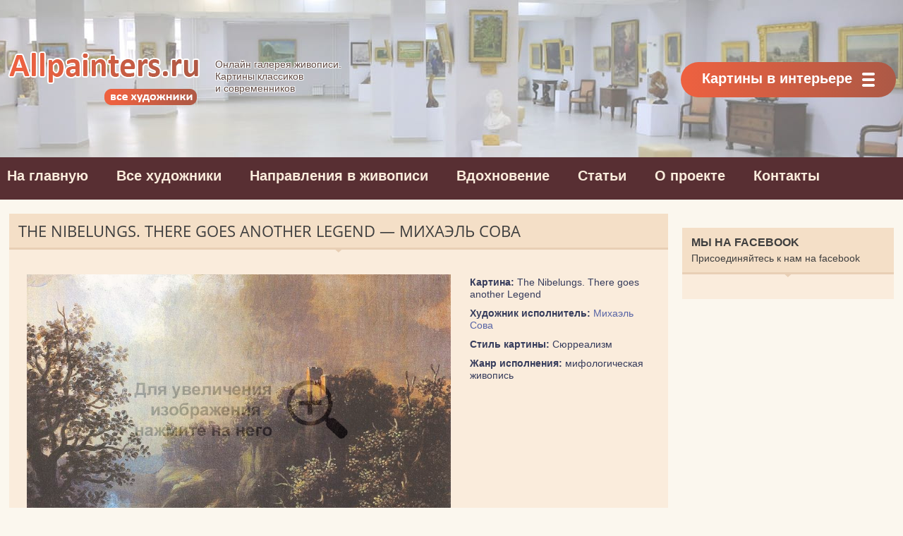

--- FILE ---
content_type: text/html; charset=UTF-8
request_url: https://allpainters.ru/sova-mihajel/20192-the-nibelungs-there-goes-another-legend-mixael-sova.html
body_size: 9856
content:
<!DOCTYPE html>

<html lang="ru-RU" prefix="og: http://ogp.me/ns#">

<head>
<meta http-equiv="Content-Type" content="text/html; charset=UTF-8">
<meta http-equiv="X-UA-Compatible" content="IE=edge, chrome=1">
<meta name="viewport" content="width=device-width, initial-scale=1.0">

<!--[if lt IE 9]><script src="https://html5shiv.googlecode.com/svn/trunk/html5.js"></script><![endif]-->

		<!-- All in One SEO 4.2.2 -->
		<title>The Nibelungs. There goes another Legend - Михаэль Сова</title>
		<meta name="description" content="Картина: The Nibelungs. There goes another Legend Художник исполнитель: Михаэль Сова" />
		<meta name="robots" content="max-image-preview:large" />
		<link rel="canonical" href="https://allpainters.ru/sova-mihajel/20192-the-nibelungs-there-goes-another-legend-mixael-sova.html" />
		<meta property="og:locale" content="ru_RU" />
		<meta property="og:site_name" content="Художественная галерея - Картины классиков и современников" />
		<meta property="og:type" content="article" />
		<meta property="og:title" content="The Nibelungs. There goes another Legend - Михаэль Сова" />
		<meta property="og:description" content="Картина: The Nibelungs. There goes another Legend Художник исполнитель: Михаэль Сова" />
		<meta property="og:url" content="https://allpainters.ru/sova-mihajel/20192-the-nibelungs-there-goes-another-legend-mixael-sova.html" />
		<meta property="article:published_time" content="2017-01-25T10:08:53+00:00" />
		<meta property="article:modified_time" content="2017-01-25T10:08:53+00:00" />
		<meta name="twitter:card" content="summary" />
		<meta name="twitter:title" content="The Nibelungs. There goes another Legend - Михаэль Сова" />
		<meta name="twitter:description" content="Картина: The Nibelungs. There goes another Legend Художник исполнитель: Михаэль Сова" />
		<script type="application/ld+json" class="aioseo-schema">
			{"@context":"https:\/\/schema.org","@graph":[{"@type":"WebSite","@id":"https:\/\/allpainters.ru\/#website","url":"https:\/\/allpainters.ru\/","name":"\u0425\u0443\u0434\u043e\u0436\u0435\u0441\u0442\u0432\u0435\u043d\u043d\u0430\u044f \u0433\u0430\u043b\u0435\u0440\u0435\u044f","description":"\u041a\u0430\u0440\u0442\u0438\u043d\u044b \u043a\u043b\u0430\u0441\u0441\u0438\u043a\u043e\u0432 \u0438 \u0441\u043e\u0432\u0440\u0435\u043c\u0435\u043d\u043d\u0438\u043a\u043e\u0432","inLanguage":"ru-RU","publisher":{"@id":"https:\/\/allpainters.ru\/#organization"}},{"@type":"Organization","@id":"https:\/\/allpainters.ru\/#organization","name":"\u0425\u0443\u0434\u043e\u0436\u0435\u0441\u0442\u0432\u0435\u043d\u043d\u0430\u044f \u0433\u0430\u043b\u0435\u0440\u0435\u044f","url":"https:\/\/allpainters.ru\/"},{"@type":"BreadcrumbList","@id":"https:\/\/allpainters.ru\/sova-mihajel\/20192-the-nibelungs-there-goes-another-legend-mixael-sova.html#breadcrumblist","itemListElement":[{"@type":"ListItem","@id":"https:\/\/allpainters.ru\/#listItem","position":1,"item":{"@type":"WebPage","@id":"https:\/\/allpainters.ru\/","name":"\u0413\u043b\u0430\u0432\u043d\u0430\u044f","description":"\u041a\u0430\u0440\u0442\u0438\u043d\u044b \u043a\u043b\u0430\u0441\u0441\u0438\u043a\u043e\u0432 \u0438 \u0441\u043e\u0432\u0440\u0435\u043c\u0435\u043d\u043d\u0438\u043a\u043e\u0432","url":"https:\/\/allpainters.ru\/"},"nextItem":"https:\/\/allpainters.ru\/sova-mihajel.html#listItem"},{"@type":"ListItem","@id":"https:\/\/allpainters.ru\/sova-mihajel.html#listItem","position":2,"item":{"@type":"WebPage","@id":"https:\/\/allpainters.ru\/sova-mihajel.html","name":"\u041c\u0438\u0445\u0430\u044d\u043b\u044c \u0421\u043e\u0432\u0430: \u0436\u0438\u0437\u043d\u044c \u0438 \u0442\u0432\u043e\u0440\u0447\u0435\u0441\u0442\u0432\u043e \u0445\u0443\u0434\u043e\u0436\u043d\u0438\u043a\u0430","description":"\u041c\u0438\u0445\u0430\u044d\u043b\u044c \u0421\u043e\u0432\u0430. \u041d\u0430 \u044d\u0442\u043e\u0439 \u0441\u0442\u0440\u0430\u043d\u0438\u0446\u0435 \u0440\u0430\u0437\u043c\u0435\u0449\u0435\u043d\u0430 \u0431\u0438\u043e\u0433\u0440\u0430\u0444\u0438\u0447\u0435\u0441\u043a\u0430\u044f \u0438\u043d\u0444\u043e\u0440\u043c\u0430\u0446\u0438\u044f, \u043a\u0430\u0440\u0442\u0438\u043d\u044b \u0438 \u0434\u0440\u0443\u0433\u0438\u0435 \u0438\u043d\u0442\u0435\u0440\u0435\u0441\u043d\u044b\u0435 \u0444\u0430\u043a\u0442\u044b \u0438\u0437 \u0442\u0432\u043e\u0440\u0447\u0435\u0441\u0442\u0432\u0430 \u0442\u0430\u043a\u043e\u0433\u043e \u0432\u0435\u043b\u0438\u043a\u043e\u0433\u043e \u0445\u0443\u0434\u043e\u0436\u043d\u0438\u043a\u0430 \u043a\u0430\u043a \u0421\u043e\u0432\u0430 \u041c\u0438\u0445\u0430\u044d\u043b\u044c.","url":"https:\/\/allpainters.ru\/sova-mihajel.html"},"nextItem":"https:\/\/allpainters.ru\/sova-mihajel\/20192-the-nibelungs-there-goes-another-legend-mixael-sova.html#listItem","previousItem":"https:\/\/allpainters.ru\/#listItem"},{"@type":"ListItem","@id":"https:\/\/allpainters.ru\/sova-mihajel\/20192-the-nibelungs-there-goes-another-legend-mixael-sova.html#listItem","position":3,"item":{"@type":"WebPage","@id":"https:\/\/allpainters.ru\/sova-mihajel\/20192-the-nibelungs-there-goes-another-legend-mixael-sova.html","name":"The Nibelungs. There goes another Legend - \u041c\u0438\u0445\u0430\u044d\u043b\u044c \u0421\u043e\u0432\u0430","description":"\u041a\u0430\u0440\u0442\u0438\u043d\u0430: The Nibelungs. There goes another Legend \u0425\u0443\u0434\u043e\u0436\u043d\u0438\u043a \u0438\u0441\u043f\u043e\u043b\u043d\u0438\u0442\u0435\u043b\u044c: \u041c\u0438\u0445\u0430\u044d\u043b\u044c \u0421\u043e\u0432\u0430","url":"https:\/\/allpainters.ru\/sova-mihajel\/20192-the-nibelungs-there-goes-another-legend-mixael-sova.html"},"previousItem":"https:\/\/allpainters.ru\/sova-mihajel.html#listItem"}]},{"@type":"WebPage","@id":"https:\/\/allpainters.ru\/sova-mihajel\/20192-the-nibelungs-there-goes-another-legend-mixael-sova.html#webpage","url":"https:\/\/allpainters.ru\/sova-mihajel\/20192-the-nibelungs-there-goes-another-legend-mixael-sova.html","name":"The Nibelungs. There goes another Legend - \u041c\u0438\u0445\u0430\u044d\u043b\u044c \u0421\u043e\u0432\u0430","description":"\u041a\u0430\u0440\u0442\u0438\u043d\u0430: The Nibelungs. There goes another Legend \u0425\u0443\u0434\u043e\u0436\u043d\u0438\u043a \u0438\u0441\u043f\u043e\u043b\u043d\u0438\u0442\u0435\u043b\u044c: \u041c\u0438\u0445\u0430\u044d\u043b\u044c \u0421\u043e\u0432\u0430","inLanguage":"ru-RU","isPartOf":{"@id":"https:\/\/allpainters.ru\/#website"},"breadcrumb":{"@id":"https:\/\/allpainters.ru\/sova-mihajel\/20192-the-nibelungs-there-goes-another-legend-mixael-sova.html#breadcrumblist"},"datePublished":"2017-01-25T10:08:53+04:00","dateModified":"2017-01-25T10:08:53+04:00"}]}
		</script>
		<!-- All in One SEO -->

<link rel='stylesheet' id='wp-block-library-css'  href='https://allpainters.ru/wp-includes/css/dist/block-library/style.min.css' type='text/css' media='all' />
<style id='global-styles-inline-css' type='text/css'>
body{--wp--preset--color--black: #000000;--wp--preset--color--cyan-bluish-gray: #abb8c3;--wp--preset--color--white: #ffffff;--wp--preset--color--pale-pink: #f78da7;--wp--preset--color--vivid-red: #cf2e2e;--wp--preset--color--luminous-vivid-orange: #ff6900;--wp--preset--color--luminous-vivid-amber: #fcb900;--wp--preset--color--light-green-cyan: #7bdcb5;--wp--preset--color--vivid-green-cyan: #00d084;--wp--preset--color--pale-cyan-blue: #8ed1fc;--wp--preset--color--vivid-cyan-blue: #0693e3;--wp--preset--color--vivid-purple: #9b51e0;--wp--preset--gradient--vivid-cyan-blue-to-vivid-purple: linear-gradient(135deg,rgba(6,147,227,1) 0%,rgb(155,81,224) 100%);--wp--preset--gradient--light-green-cyan-to-vivid-green-cyan: linear-gradient(135deg,rgb(122,220,180) 0%,rgb(0,208,130) 100%);--wp--preset--gradient--luminous-vivid-amber-to-luminous-vivid-orange: linear-gradient(135deg,rgba(252,185,0,1) 0%,rgba(255,105,0,1) 100%);--wp--preset--gradient--luminous-vivid-orange-to-vivid-red: linear-gradient(135deg,rgba(255,105,0,1) 0%,rgb(207,46,46) 100%);--wp--preset--gradient--very-light-gray-to-cyan-bluish-gray: linear-gradient(135deg,rgb(238,238,238) 0%,rgb(169,184,195) 100%);--wp--preset--gradient--cool-to-warm-spectrum: linear-gradient(135deg,rgb(74,234,220) 0%,rgb(151,120,209) 20%,rgb(207,42,186) 40%,rgb(238,44,130) 60%,rgb(251,105,98) 80%,rgb(254,248,76) 100%);--wp--preset--gradient--blush-light-purple: linear-gradient(135deg,rgb(255,206,236) 0%,rgb(152,150,240) 100%);--wp--preset--gradient--blush-bordeaux: linear-gradient(135deg,rgb(254,205,165) 0%,rgb(254,45,45) 50%,rgb(107,0,62) 100%);--wp--preset--gradient--luminous-dusk: linear-gradient(135deg,rgb(255,203,112) 0%,rgb(199,81,192) 50%,rgb(65,88,208) 100%);--wp--preset--gradient--pale-ocean: linear-gradient(135deg,rgb(255,245,203) 0%,rgb(182,227,212) 50%,rgb(51,167,181) 100%);--wp--preset--gradient--electric-grass: linear-gradient(135deg,rgb(202,248,128) 0%,rgb(113,206,126) 100%);--wp--preset--gradient--midnight: linear-gradient(135deg,rgb(2,3,129) 0%,rgb(40,116,252) 100%);--wp--preset--duotone--dark-grayscale: url('#wp-duotone-dark-grayscale');--wp--preset--duotone--grayscale: url('#wp-duotone-grayscale');--wp--preset--duotone--purple-yellow: url('#wp-duotone-purple-yellow');--wp--preset--duotone--blue-red: url('#wp-duotone-blue-red');--wp--preset--duotone--midnight: url('#wp-duotone-midnight');--wp--preset--duotone--magenta-yellow: url('#wp-duotone-magenta-yellow');--wp--preset--duotone--purple-green: url('#wp-duotone-purple-green');--wp--preset--duotone--blue-orange: url('#wp-duotone-blue-orange');--wp--preset--font-size--small: 13px;--wp--preset--font-size--medium: 20px;--wp--preset--font-size--large: 36px;--wp--preset--font-size--x-large: 42px;}.has-black-color{color: var(--wp--preset--color--black) !important;}.has-cyan-bluish-gray-color{color: var(--wp--preset--color--cyan-bluish-gray) !important;}.has-white-color{color: var(--wp--preset--color--white) !important;}.has-pale-pink-color{color: var(--wp--preset--color--pale-pink) !important;}.has-vivid-red-color{color: var(--wp--preset--color--vivid-red) !important;}.has-luminous-vivid-orange-color{color: var(--wp--preset--color--luminous-vivid-orange) !important;}.has-luminous-vivid-amber-color{color: var(--wp--preset--color--luminous-vivid-amber) !important;}.has-light-green-cyan-color{color: var(--wp--preset--color--light-green-cyan) !important;}.has-vivid-green-cyan-color{color: var(--wp--preset--color--vivid-green-cyan) !important;}.has-pale-cyan-blue-color{color: var(--wp--preset--color--pale-cyan-blue) !important;}.has-vivid-cyan-blue-color{color: var(--wp--preset--color--vivid-cyan-blue) !important;}.has-vivid-purple-color{color: var(--wp--preset--color--vivid-purple) !important;}.has-black-background-color{background-color: var(--wp--preset--color--black) !important;}.has-cyan-bluish-gray-background-color{background-color: var(--wp--preset--color--cyan-bluish-gray) !important;}.has-white-background-color{background-color: var(--wp--preset--color--white) !important;}.has-pale-pink-background-color{background-color: var(--wp--preset--color--pale-pink) !important;}.has-vivid-red-background-color{background-color: var(--wp--preset--color--vivid-red) !important;}.has-luminous-vivid-orange-background-color{background-color: var(--wp--preset--color--luminous-vivid-orange) !important;}.has-luminous-vivid-amber-background-color{background-color: var(--wp--preset--color--luminous-vivid-amber) !important;}.has-light-green-cyan-background-color{background-color: var(--wp--preset--color--light-green-cyan) !important;}.has-vivid-green-cyan-background-color{background-color: var(--wp--preset--color--vivid-green-cyan) !important;}.has-pale-cyan-blue-background-color{background-color: var(--wp--preset--color--pale-cyan-blue) !important;}.has-vivid-cyan-blue-background-color{background-color: var(--wp--preset--color--vivid-cyan-blue) !important;}.has-vivid-purple-background-color{background-color: var(--wp--preset--color--vivid-purple) !important;}.has-black-border-color{border-color: var(--wp--preset--color--black) !important;}.has-cyan-bluish-gray-border-color{border-color: var(--wp--preset--color--cyan-bluish-gray) !important;}.has-white-border-color{border-color: var(--wp--preset--color--white) !important;}.has-pale-pink-border-color{border-color: var(--wp--preset--color--pale-pink) !important;}.has-vivid-red-border-color{border-color: var(--wp--preset--color--vivid-red) !important;}.has-luminous-vivid-orange-border-color{border-color: var(--wp--preset--color--luminous-vivid-orange) !important;}.has-luminous-vivid-amber-border-color{border-color: var(--wp--preset--color--luminous-vivid-amber) !important;}.has-light-green-cyan-border-color{border-color: var(--wp--preset--color--light-green-cyan) !important;}.has-vivid-green-cyan-border-color{border-color: var(--wp--preset--color--vivid-green-cyan) !important;}.has-pale-cyan-blue-border-color{border-color: var(--wp--preset--color--pale-cyan-blue) !important;}.has-vivid-cyan-blue-border-color{border-color: var(--wp--preset--color--vivid-cyan-blue) !important;}.has-vivid-purple-border-color{border-color: var(--wp--preset--color--vivid-purple) !important;}.has-vivid-cyan-blue-to-vivid-purple-gradient-background{background: var(--wp--preset--gradient--vivid-cyan-blue-to-vivid-purple) !important;}.has-light-green-cyan-to-vivid-green-cyan-gradient-background{background: var(--wp--preset--gradient--light-green-cyan-to-vivid-green-cyan) !important;}.has-luminous-vivid-amber-to-luminous-vivid-orange-gradient-background{background: var(--wp--preset--gradient--luminous-vivid-amber-to-luminous-vivid-orange) !important;}.has-luminous-vivid-orange-to-vivid-red-gradient-background{background: var(--wp--preset--gradient--luminous-vivid-orange-to-vivid-red) !important;}.has-very-light-gray-to-cyan-bluish-gray-gradient-background{background: var(--wp--preset--gradient--very-light-gray-to-cyan-bluish-gray) !important;}.has-cool-to-warm-spectrum-gradient-background{background: var(--wp--preset--gradient--cool-to-warm-spectrum) !important;}.has-blush-light-purple-gradient-background{background: var(--wp--preset--gradient--blush-light-purple) !important;}.has-blush-bordeaux-gradient-background{background: var(--wp--preset--gradient--blush-bordeaux) !important;}.has-luminous-dusk-gradient-background{background: var(--wp--preset--gradient--luminous-dusk) !important;}.has-pale-ocean-gradient-background{background: var(--wp--preset--gradient--pale-ocean) !important;}.has-electric-grass-gradient-background{background: var(--wp--preset--gradient--electric-grass) !important;}.has-midnight-gradient-background{background: var(--wp--preset--gradient--midnight) !important;}.has-small-font-size{font-size: var(--wp--preset--font-size--small) !important;}.has-medium-font-size{font-size: var(--wp--preset--font-size--medium) !important;}.has-large-font-size{font-size: var(--wp--preset--font-size--large) !important;}.has-x-large-font-size{font-size: var(--wp--preset--font-size--x-large) !important;}
</style>
<link rel='stylesheet' id='fancybox-for-wp-css'  href='https://allpainters.ru/wp-content/plugins/fancybox-for-wordpress/assets/css/fancybox.css' type='text/css' media='all' />
<link rel='stylesheet' id='kk-star-ratings-css'  href='https://allpainters.ru/wp-content/plugins/kk-star-ratings/src/core/public/css/kk-star-ratings.min.css' type='text/css' media='all' />
<script type='text/javascript' src='https://allpainters.ru/wp-includes/js/jquery/jquery.min.js' id='jquery-core-js'></script>
<script type='text/javascript' src='https://allpainters.ru/wp-content/plugins/fancybox-for-wordpress/assets/js/jquery.fancybox.js' id='fancybox-for-wp-js'></script>
<style>.pseudo-clearfy-link { color: #008acf; cursor: pointer;}.pseudo-clearfy-link:hover { text-decoration: none;}</style>
<!-- Fancybox for WordPress v3.3.3 -->
<style type="text/css">
	.fancybox-slide--image .fancybox-content{background-color: #FFFFFF}div.fancybox-caption{display:none !important;}
	
	img.fancybox-image{border-width:10px;border-color:#FFFFFF;border-style:solid;}
	div.fancybox-bg{background-color:rgba(102,102,102,0.3);opacity:1 !important;}div.fancybox-content{border-color:#FFFFFF}
	div#fancybox-title{background-color:#FFFFFF}
	div.fancybox-content{background-color:#FFFFFF}
	div#fancybox-title-inside{color:#333333}
	
	
	
	div.fancybox-caption p.caption-title{display:inline-block}
	div.fancybox-caption p.caption-title{font-size:14px}
	div.fancybox-caption p.caption-title{color:#333333}
	div.fancybox-caption {color:#333333}div.fancybox-caption p.caption-title {background:#fff; width:auto;padding:10px 30px;}div.fancybox-content p.caption-title{color:#333333;margin: 0;padding: 5px 0;}body.fancybox-active .fancybox-container .fancybox-stage .fancybox-content .fancybox-close-small{display:block;}
</style><script type="text/javascript">
	jQuery(function () {

		var mobileOnly = false;
		
		if (mobileOnly) {
			return;
		}

		jQuery.fn.getTitle = function () { // Copy the title of every IMG tag and add it to its parent A so that fancybox can show titles
			var arr = jQuery("a[data-fancybox]");
									jQuery.each(arr, function() {
										var title = jQuery(this).children("img").attr("title");
										 var caption = jQuery(this).next("figcaption").html();
                                        if(caption && title){jQuery(this).attr("title",title+" " + caption)}else if(title){ jQuery(this).attr("title",title);}else if(caption){jQuery(this).attr("title",caption);}
									});			}

		// Supported file extensions

				var thumbnails = jQuery("a:has(img)").not(".nolightbox").not('.envira-gallery-link').not('.ngg-simplelightbox').filter(function () {
			return /\.(jpe?g|png|gif|mp4|webp|bmp|pdf)(\?[^/]*)*$/i.test(jQuery(this).attr('href'))
		});
		

		// Add data-type iframe for links that are not images or videos.
		var iframeLinks = jQuery('.fancyboxforwp').filter(function () {
			return !/\.(jpe?g|png|gif|mp4|webp|bmp|pdf)(\?[^/]*)*$/i.test(jQuery(this).attr('href'))
		}).filter(function () {
			return !/vimeo|youtube/i.test(jQuery(this).attr('href'))
		});
		iframeLinks.attr({"data-type": "iframe"}).getTitle();

				// Gallery All
		thumbnails.addClass("fancyboxforwp").attr("data-fancybox", "gallery").getTitle();
		iframeLinks.attr({"data-fancybox": "gallery"}).getTitle();

		// Gallery type NONE
		
		// Call fancybox and apply it on any link with a rel atribute that starts with "fancybox", with the options set on the admin panel
		jQuery("a.fancyboxforwp").fancyboxforwp({
			loop: false,
			smallBtn: true,
			zoomOpacity: "auto",
			animationEffect: "fade",
			animationDuration: 500,
			transitionEffect: "fade",
			transitionDuration: "300",
			overlayShow: true,
			overlayOpacity: "0.3",
			titleShow: true,
			titlePosition: "inside",
			keyboard: true,
			showCloseButton: true,
			arrows: true,
			clickContent:"close",
			clickSlide: "close",
			mobile: {
				clickContent: function (current, event) {
					return current.type === "image" ? "close" : false;
				},
				clickSlide: function (current, event) {
					return current.type === "image" ? "close" : "close";
				},
			},
			wheel: false,
			toolbar: true,
			preventCaptionOverlap: true,
			onInit: function() { },			onDeactivate
	: function() { },		beforeClose: function() { },			afterShow: function(instance) { jQuery( ".fancybox-image" ).on("click", function( ){ ( instance.isScaledDown() ) ? instance.scaleToActual() : instance.scaleToFit() }) },				afterClose: function() { },					caption : function( instance, item ) {var title ="";if("undefined" != typeof jQuery(this).context ){var title = jQuery(this).context.title;} else { var title = ("undefined" != typeof jQuery(this).attr("title")) ? jQuery(this).attr("title") : false;}var caption = jQuery(this).data('caption') || '';if ( item.type === 'image' && title.length ) {caption = (caption.length ? caption + '<br />' : '') + '<p class="caption-title">'+title+'</p>' ;}return caption;},
		afterLoad : function( instance, current ) {current.$content.append('<div class=\"fancybox-custom-caption inside-caption\" style=\" position: absolute;left:0;right:0;color:#000;margin:0 auto;bottom:0;text-align:center;background-color:#FFFFFF \">' + current.opts.caption + '</div>');},
			})
		;

			})
</script>
<!-- END Fancybox for WordPress -->
<link rel="stylesheet" href="https://allpainters.ru/wp-content/plugins/wp-page-numbers/classic/wp-page-numbers.css" type="text/css" media="screen" />


	<link rel="stylesheet" href="/wp-content/themes/paintnew/style.css" type="text/css" media="screen">
	<!--<link rel="stylesheet" href="/wp-content/themes/paint/css/custom.css" type="text/css" media="screen">-->
<!--	<link href="/wp-content/themes/paint/css/css.css" rel="stylesheet" type="text/css">-->
  
    
    <link rel="stylesheet" href="/wp-content/themes/paintnew/css/header.css" type="text/css" media="all">
    
    <link rel="icon" href="/wp-content/themes/paint/favicon.ico" type="image/x-icon" />
    <link rel="shortcut icon" href="/wp-content/themes/paint/favicon.ico" type="image/x-icon" />




  
<!-- постоянные значения -->  
<meta property="fb:admins" content="100004837488652"/>
 <!-- если это статья -->  
  
<meta property="og:url" content="https://allpainters.ru/sova-mihajel/20192-the-nibelungs-there-goes-another-legend-mixael-sova.html "/>  
<meta property="og:title" content="The Nibelungs. There goes another Legend &#8212; Михаэль Сова" />  
<meta property="og:description" content="Картина: The Nibelungs. There goes another Legend Художник исполнитель: Михаэль Сова" />  
<meta property="og:type" content="article" /> 
<meta property="og:image" 
content="" />  
 
<meta name="yandex-verification" content="6c474facb263df3d" />
<meta name="viewport" content="height=device-height, width=device-width, initial-scale=1.0, maximum-scale=1.0, minimum-scale=1.0, user-scalable=no" />
<script type="text/javascript"> rbConfig={start:performance.now()}; </script>
<script async="async" type="text/javascript" src="//any.realbig.media/rotator.min.js"></script>
<script charset="utf-8" async src="https://realpush.media/pushJs/Gg18__q3.js"></script>
	<script async="async" type="text/javascript" src="//any.realbig.media/rotator.min.js"></script><script>
     (adsbygoogle = window.adsbygoogle || []).push({
          google_ad_client: "ca-pub-1936417226606527",
          enable_page_level_ads: true
     });
</script>
	<meta name="verify-admitad" content="8c01771629" />
</head>

<body>
<div id="fb-root"></div>
<script>(function(d, s, id) {
  var js, fjs = d.getElementsByTagName(s)[0];
  if (d.getElementById(id)) return;
  js = d.createElement(s); js.id = id;
  js.src = "//connect.facebook.net/ru_RU/sdk.js#xfbml=1&version=v2.6";
  fjs.parentNode.insertBefore(js, fjs);
}(document, 'script', 'facebook-jssdk'));</script>
<div class="container">
<div class="wrapper">

	<header class="header">

			<a href="/" class="header__logo">
	<div class="header__logo-title">Allpainters.ru - картинная галерея</div>
	<div class="header__logo-desc"><p>Онлайн галерея живописи. <br> Картины классиков <br> и современников</p></div>
	</a>
	
		
				<nav class="header__nav-2  nav">
					<button class="nav__title" type="button">Картины в интерьере</button>
					<ul class="nav__menu">
                    
                    <li class="menu-item menu-item-type-taxonomy menu-item-object-category"><a href="https://allpainters.ru/kartinyi.html">Виды и формат картин</a></li>
                    <li class="menu-item menu-item-type-taxonomy menu-item-object-category"><a href="https://allpainters.ru/modulnyie-kartinyi.html">Модульные картины</a></li>
                    <li class="menu-item menu-item-type-taxonomy menu-item-object-category"><a href="https://allpainters.ru/interernyie-nakleyki-i-samokleyki.html">Интерьерные самоклейки</a></li>
                    <li class="menu-item menu-item-type-taxonomy menu-item-object-category"><a href="https://allpainters.ru/fotooboi-v-interere.html">Фотообои</a></li>
                 
                    

</ul>
				</nav>
			
			<!-- .soc -->
	

		<div class="header__menu-toggle"></div>
		<div class="header__menu">
			
					<nav class="header__nav-3">
                    <ul>
                    <li class="menu-item menu-item-type-taxonomy menu-item-object-category"><a href="https://allpainters.ru/">На главную</a></li>
                    <li class="menu-item menu-item-type-taxonomy menu-item-object-category"><a href="https://allpainters.ru/hudozhniki-po-alfavitu.html">Все художники</a></li>
                    <li class="menu-item menu-item-type-taxonomy menu-item-object-category"><a href="https://allpainters.ru/napravleniya">Направления в живописи</a></li>
                    <li class="menu-item menu-item-type-taxonomy menu-item-object-category"><a href="https://allpainters.ru/vdohnovenie">Вдохновение</a></li>
                    <li class="menu-item menu-item-type-taxonomy menu-item-object-category"><a href="https://allpainters.ru/blog">Статьи</a></li>
                    <li class="menu-item menu-item-type-taxonomy menu-item-object-category"><a href="https://allpainters.ru/o-proekte.html">О проекте</a></li>
                    <li class="menu-item menu-item-type-taxonomy menu-item-object-category"><a href="https://allpainters.ru/contacts.html">Контакты</a></li>
</ul></nav>
							
					
						</div><!-- .header__menu -->

</header><!-- .header --><script>
setTimeout(function(){
yaCounter26140278.reachGoal('visitepaint'); return true;
}, 5000);
</script>
		<div class="content">		
		<div class="contentWide">
	<div class="newPictures container">
	
<div class="authorsList sections">
 <div class="blog_container">
<h1>The Nibelungs. There goes another Legend &#8212; Михаэль Сова</h1>
<div class="blog_container_bott">
<div class="blog_desk">
<div class="paint_post paintpage">
<div class="ads_100">
<div id="content_rb_25920" class="content_rb" data-id="25920"></div>	
	</div></div>
<div class="paint_img ">
<a href="/wp-content/uploads/paintings/the-nibelungs-there-goes-another-legend.jpg" class="fancybox" rel="fancybox">
<img src="/wp-content/uploads/paintings/the-nibelungs-there-goes-another-legend.jpg" class="alignnone" title="The Nibelungs. There goes another Legend &#8212; Михаэль Сова" alt="The Nibelungs. There goes another Legend &#8212; Михаэль Сова" style="margin-bottom:10px;"></a></div>

<div class="paint_description" style="padding-top:8px;">

<p><b>Картина:</b> The Nibelungs. There goes another Legend</p>
<p><b>Художник исполнитель:</b> <a href="https://allpainters.ru/sova-mihajel.html">Михаэль Сова</a></p>
<p><b>Стиль картины:</b> Сюрреализм</p>
<p><b>Жанр исполнения:</b> мифологическая живопись</p>
</div>
<div class="clearline"></div> 
<div class="ads_100"><div id="content_rb_25921" class="content_rb" data-id="25921"></div></div>
<div class="clearline"></div> 

<h3><center>Михаэль Сова: другие картины художника</center></h3>
<p>Ниже вы можете увидеть 6 других картин такого художника, как Михаэль Сова. Для того, что бы ознакомиться со всеми картинами, перейдите по кнопке ниже. </p>
<div style="width:96%; margin-left:1.5%; margin-right:2%; float:left; margin-top:20px; margin-bottom:20px; clear:both;">
<div id="content_rb_25922" class="content_rb" data-id="25922"></div>
</div>
<div>

<div class="col3 tag_block">
<a href="https://allpainters.ru/sova-mihajel/20177-portrait-of-a-singer-mixael-sova.html" rel="bookmark" title="Portrait of a Singer &#8212; Михаэль Сова">
<img title="Portrait of a Singer &#8212; Михаэль Сова" src="https://allpainters.ru/wp-content/uploads/paintings-prev/portrait-of-a-singer_thumb310_250.jpg" alt="Portrait of a Singer &#8212; Михаэль Сова">
 <span class="capchaText"><var>Portrait of a Singer &#8212; Михаэль Сова</var></span>
 </a>
</div>
 <div class="col3 tag_block">
<a href="https://allpainters.ru/sova-mihajel/20208-woman-with-moth-mixael-sova.html" rel="bookmark" title="Woman with Moth &#8212; Михаэль Сова">
<img title="Woman with Moth &#8212; Михаэль Сова" src="https://allpainters.ru/wp-content/uploads/paintings-prev/woman-with-moth_thumb310_250.jpg" alt="Woman with Moth &#8212; Михаэль Сова">
 <span class="capchaText"><var>Woman with Moth &#8212; Михаэль Сова</var></span>
 </a>
</div>
 <div class="col3 tag_block">
<a href="https://allpainters.ru/sova-mihajel/20201-ark-mixael-sova.html" rel="bookmark" title="Ark &#8212; Михаэль Сова">
<img title="Ark &#8212; Михаэль Сова" src="https://allpainters.ru/wp-content/uploads/paintings-prev/ark_thumb310_250.jpg" alt="Ark &#8212; Михаэль Сова">
 <span class="capchaText"><var>Ark &#8212; Михаэль Сова</var></span>
 </a>
</div>
 <div class="col3 tag_block">
<a href="https://allpainters.ru/sova-mihajel/20198-we-want-no-pigs-in-dodensted-detail-mixael-sova.html" rel="bookmark" title="We Want No Pigs in Dodensted (detail) &#8212; Михаэль Сова">
<img title="We Want No Pigs in Dodensted (detail) &#8212; Михаэль Сова" src="https://allpainters.ru/wp-content/uploads/paintings-prev/we-want-no-pigs-in-dodensted-detail_thumb310_250.jpg" alt="We Want No Pigs in Dodensted (detail) &#8212; Михаэль Сова">
 <span class="capchaText"><var>We Want No Pigs in Dodensted (detail) &#8212; Михаэль Сова</var></span>
 </a>
</div>
 <div class="col3 tag_block">
<a href="https://allpainters.ru/sova-mihajel/20211-a-turkey-provides-seven-kinds-of-meat-mixael-sova.html" rel="bookmark" title="A Turkey Provides Seven Kinds of Meat &#8212; Михаэль Сова">
<img title="A Turkey Provides Seven Kinds of Meat &#8212; Михаэль Сова" src="https://allpainters.ru/wp-content/uploads/paintings-prev/a-turkey-provides-seven-kinds-of-meat_thumb310_250.jpg" alt="A Turkey Provides Seven Kinds of Meat &#8212; Михаэль Сова">
 <span class="capchaText"><var>A Turkey Provides Seven Kinds of Meat &#8212; Михаэль Сова</var></span>
 </a>
</div>
 <div class="col3 tag_block">
<a href="https://allpainters.ru/sova-mihajel/20192-the-nibelungs-there-goes-another-legend-mixael-sova.html" rel="bookmark" title="The Nibelungs. There goes another Legend &#8212; Михаэль Сова">
<img title="The Nibelungs. There goes another Legend &#8212; Михаэль Сова" src="https://allpainters.ru/wp-content/uploads/paintings-prev/the-nibelungs-there-goes-another-legend_thumb310_250.jpg" alt="The Nibelungs. There goes another Legend &#8212; Михаэль Сова">
 <span class="capchaText"><var>The Nibelungs. There goes another Legend &#8212; Михаэль Сова</var></span>
 </a>
</div>
      

</div> 

<div class="clearline"></div> 

	<div class="linemore">
					<a href="https://allpainters.ru/sova-mihajel-01.html" class="morepictures">Михаэль Сова - все картины</a>
 </div>
<div class="clearline"></div> 

 <div class="posle_stati">
 <center><span class="title21">Творчество. Свобода. Живопись.</span>
 <p>Allpainters.ru создан людьми, искренне увлеченными миром творчества. Присоединяйтесь к нам! </p></center>
<center>
 <!-- uSocial -->
<script async src="https://usocial.pro/usocial/usocial.js?v=6.1.4" data-script="usocial" charset="utf-8"></script>
<div class="uSocial-Share" data-pid="9a9970dc599ddbe779863408f8fbe821" data-type="share" data-options="rect,style1,default,absolute,horizontal,size32,eachCounter0,counter1,counter-after,nomobile" data-social="vk,fb,gPlus,twi,pinterest"></div>
<!-- /uSocial -->
</center>
<div style="width:120px; margin:auto;">
<div class="kk-star-ratings
            "
    data-payload="{&quot;id&quot;:&quot;34008&quot;,&quot;slug&quot;:&quot;default&quot;,&quot;reference&quot;:&quot;shortcode&quot;,&quot;align&quot;:&quot;&quot;,&quot;count&quot;:&quot;0&quot;,&quot;readonly&quot;:&quot;&quot;,&quot;score&quot;:&quot;0&quot;,&quot;valign&quot;:&quot;&quot;,&quot;best&quot;:&quot;5&quot;,&quot;gap&quot;:&quot;5&quot;,&quot;greet&quot;:&quot;\u041f\u0440\u043e\u0433\u043e\u043b\u043e\u0441\u0443\u0439\u0442\u0435 page&quot;,&quot;legend&quot;:&quot;0\/5 - (0 \u0433\u043e\u043b\u043e\u0441\u043e\u0432)&quot;,&quot;size&quot;:&quot;24&quot;,&quot;width&quot;:&quot;0&quot;,&quot;_legend&quot;:&quot;{score}\/{best} - ({count} {votes})&quot;}">
    
<div class="kksr-stars">
    
<div class="kksr-stars-inactive">
            <div class="kksr-star" data-star="1" style="padding-right: 5px">
            

<div class="kksr-icon" style="width: 24px; height: 24px;"></div>
        </div>
            <div class="kksr-star" data-star="2" style="padding-right: 5px">
            

<div class="kksr-icon" style="width: 24px; height: 24px;"></div>
        </div>
            <div class="kksr-star" data-star="3" style="padding-right: 5px">
            

<div class="kksr-icon" style="width: 24px; height: 24px;"></div>
        </div>
            <div class="kksr-star" data-star="4" style="padding-right: 5px">
            

<div class="kksr-icon" style="width: 24px; height: 24px;"></div>
        </div>
            <div class="kksr-star" data-star="5" style="padding-right: 5px">
            

<div class="kksr-icon" style="width: 24px; height: 24px;"></div>
        </div>
    </div>
    
<div class="kksr-stars-active" style="width: 0px;">
            <div class="kksr-star" style="padding-right: 5px">
            

<div class="kksr-icon" style="width: 24px; height: 24px;"></div>
        </div>
            <div class="kksr-star" style="padding-right: 5px">
            

<div class="kksr-icon" style="width: 24px; height: 24px;"></div>
        </div>
            <div class="kksr-star" style="padding-right: 5px">
            

<div class="kksr-icon" style="width: 24px; height: 24px;"></div>
        </div>
            <div class="kksr-star" style="padding-right: 5px">
            

<div class="kksr-icon" style="width: 24px; height: 24px;"></div>
        </div>
            <div class="kksr-star" style="padding-right: 5px">
            

<div class="kksr-icon" style="width: 24px; height: 24px;"></div>
        </div>
    </div>
</div>
    
<div class="kksr-legend">
            <span class="kksr-muted">Проголосуйте page</span>
    </div>
</div>
</div>
 </div>
<div class="clearline"></div>
  </div>          </div>

				
				 
       

</div>     
          
 <div class="rightblocknew">    
 
<div class="filter right-block equal-block" style="background-color:#fbf7ee">
<div id="content_rb_25923" class="content_rb" data-id="25923"></div>
</div>

 
 
     
        
<div class="filter right-block equal-block">
	<div class="top">
		<p class="title">Мы на facebook</p>
		Присоединяйтесь к нам на facebook
	</div>
	<div class="bottom">
    <center>
<div class="fb-like-box" data-href="https://www.facebook.com/ruallpainters" data-width="220" data-colorscheme="light" data-show-faces="true" data-header="false" data-stream="false" data-show-border="false"></div>
</center>
	</div>
</div>  



</div>             </div>
<div class="clear"></div>
	
	</div>
	
	
</div>
			
				</div>
		<div id="spacer"></div>
		
<footer class="footer">
		<div class="footer__inner">

			<div class="footer__section  copyright">

				<div class="copyright__text-1">
					© 2010–2019 – Онлайн галерея живописи. Картины классиков и современников</div>
				<div class="copyright__text-2">Перепечатка материалов разрешена только с указанием первоисточника</div>

			</div><!-- .copyright -->

			<div class="footer__section  footer__mid">

				
						<nav class="footer__nav-1  nav">
							<button class="nav__title" type="button">Картины в интерьере</button>
							<ul class="nav__menu">
                            <li class="menu-item menu-item-type-taxonomy menu-item-object-category"><a href="/kartinyi.html">Виды и формат картин</a></li>
                    <li class="menu-item menu-item-type-taxonomy menu-item-object-category"><a href="/modulnyie-kartinyi.html">Модульные картины</a></li>
                    <li class="menu-item menu-item-type-taxonomy menu-item-object-category"><a href="/interernyie-nakleyki-i-samokleyki.html">Интерьерные самоклейки</a></li>
                    <li class="menu-item menu-item-type-taxonomy menu-item-object-category"><a href="/fotooboi-v-interere.html">Фотообои</a></li>
</ul>
						</nav>
					
				
						<nav class="footer__nav-2"><ul>
                        <li class="menu-item menu-item-type-post_type menu-item-object-page menu-item-3012"><a href="/pravila.html" class="no-icon">Соглашение</a></li>
<li class="menu-item menu-item-type-post_type menu-item-object-page menu-item-3119"><a href="/faq.html">F.A.Q.</a></li>
<li class="menu-item menu-item-type-post_type menu-item-object-page menu-item-3119"><a href="/contacts.html">Контакты</a></li>
</ul></nav>
					
			</div><!-- .footer__mid -->

			<div class="footer__section  footer__right">

							<div class="soc  footer__soc">
					<div class="soc__text">Присоединяйтесь к нашим дружным<br> группам в социальных сетях</div>
					<ul class="soc__list">
											<li class="soc__item"><a class="soc__link  soc__vk" href="#" target="_blank">ВКонтакте</a></li>
											<li class="soc__item"><a class="soc__link  soc__ok" href="#" target="_blank">Одноклассники</a></li>
										</ul>
				</div><!-- .soc -->
				<script type="text/javascript" src="/wp-content/themes/paintnew/js/script.js"></script>
                
<script type="text/javascript">var pseudo_links = document.querySelectorAll(".pseudo-clearfy-link");for (var i=0;i<pseudo_links.length;i++ ) { pseudo_links[i].addEventListener("click", function(e){   window.open( e.target.getAttribute("data-uri") ); }); }</script><script>document.oncopy = function () {var bodyElement = document.body;var selection = getSelection();var link_url = document.URL;var page_link = "<br>Источник: %link%";page_link = page_link.replace("%link%", " " + link_url + " ");var copy_text = selection + page_link;var divElement = document.createElement("div");divElement.style.position="absolute";divElement.style.left="-99999px";bodyElement.appendChild(divElement);divElement.innerHTML = copy_text;selection.selectAllChildren(divElement);window.setTimeout(function() {bodyElement.removeChild(divElement);},0);}</script><script type='text/javascript' id='kk-star-ratings-js-extra'>
/* <![CDATA[ */
var kk_star_ratings = {"action":"kk-star-ratings","endpoint":"https:\/\/allpainters.ru\/wp-admin\/admin-ajax.php","nonce":"22b126ca11"};
/* ]]> */
</script>
<script type='text/javascript' src='https://allpainters.ru/wp-content/plugins/kk-star-ratings/src/core/public/js/kk-star-ratings.min.js' id='kk-star-ratings-js'></script>
				<div class="footer__bottom">

									<div class="counters">
				

<!-- Yandex.Metrika counter --> <script type="text/javascript" > (function (d, w, c) { (w[c] = w[c] || []).push(function() { try { w.yaCounter26140278 = new Ya.Metrika2({ id:26140278, clickmap:true, trackLinks:true, accurateTrackBounce:true, webvisor:true }); } catch(e) { } }); var n = d.getElementsByTagName("script")[0], s = d.createElement("script"), f = function () { n.parentNode.insertBefore(s, n); }; s.type = "text/javascript"; s.async = true; s.src = "https://cdn.jsdelivr.net/npm/yandex-metrica-watch/tag.js"; if (w.opera == "[object Opera]") { d.addEventListener("DOMContentLoaded", f, false); } else { f(); } })(document, window, "yandex_metrika_callbacks2"); </script> <noscript><div><img src="https://mc.yandex.ru/watch/26140278" style="position:absolute; left:-9999px;" alt="" /></div></noscript> <!-- /Yandex.Metrika counter -->


<script>
  (function(i,s,o,g,r,a,m){i['GoogleAnalyticsObject']=r;i[r]=i[r]||function(){
  (i[r].q=i[r].q||[]).push(arguments)},i[r].l=1*new Date();a=s.createElement(o),
  m=s.getElementsByTagName(o)[0];a.async=1;a.src=g;m.parentNode.insertBefore(a,m)
  })(window,document,'script','//www.google-analytics.com/analytics.js','ga');

  ga('create', 'UA-15268804-1', 'auto');
  ga('send', 'pageview');

</script>

					</div><!-- .counters -->
				
				</div><!-- .footer__bottom -->

			</div><!-- .footer__right -->

		</div><!-- .footer__inner -->

</footer><!-- .footer -->

</div><!-- .wrapper -->
</div><!-- .container -->       	
		
	
</body>
</html>
<!-- This website is like a Rocket, isn't it? Performance optimized by WP Rocket. Learn more: https://wp-rocket.me - Debug: cached@1767115400 -->